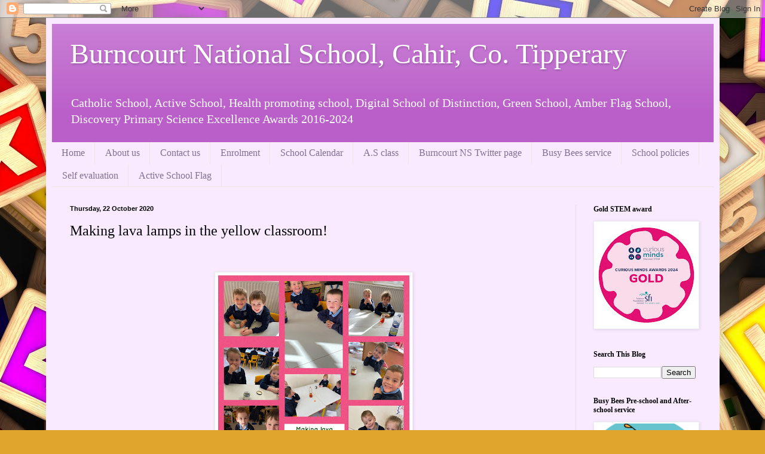

--- FILE ---
content_type: text/html; charset=UTF-8
request_url: http://www.burncourtnationalschool.com/2020/10/making-lava-lamps-in-yellow-classroom.html
body_size: 12325
content:
<!DOCTYPE html>
<html class='v2' dir='ltr' lang='en-GB'>
<head>
<link href='https://www.blogger.com/static/v1/widgets/335934321-css_bundle_v2.css' rel='stylesheet' type='text/css'/>
<meta content='width=1100' name='viewport'/>
<meta content='text/html; charset=UTF-8' http-equiv='Content-Type'/>
<meta content='blogger' name='generator'/>
<link href='http://www.burncourtnationalschool.com/favicon.ico' rel='icon' type='image/x-icon'/>
<link href='http://www.burncourtnationalschool.com/2020/10/making-lava-lamps-in-yellow-classroom.html' rel='canonical'/>
<link rel="alternate" type="application/atom+xml" title="Burncourt National School, Cahir, Co. Tipperary - Atom" href="http://www.burncourtnationalschool.com/feeds/posts/default" />
<link rel="alternate" type="application/rss+xml" title="Burncourt National School, Cahir, Co. Tipperary - RSS" href="http://www.burncourtnationalschool.com/feeds/posts/default?alt=rss" />
<link rel="service.post" type="application/atom+xml" title="Burncourt National School, Cahir, Co. Tipperary - Atom" href="https://www.blogger.com/feeds/6018976924182153534/posts/default" />

<link rel="alternate" type="application/atom+xml" title="Burncourt National School, Cahir, Co. Tipperary - Atom" href="http://www.burncourtnationalschool.com/feeds/8111369449603572131/comments/default" />
<!--Can't find substitution for tag [blog.ieCssRetrofitLinks]-->
<link href='https://blogger.googleusercontent.com/img/b/R29vZ2xl/AVvXsEiRez14ZM4hMBMggOmkaTLgggj0W1R1Vel-kzHOohxpr3IyPFa6OyESb6awc-RrSZbqtaeLfPcvZmGnycqVVuM_aIxtKIxWYm569u7ugNywynOH47KaARWo4wmpz016tgteLEAN4gv0qRM/s320/IMG_0686.JPG' rel='image_src'/>
<meta content='http://www.burncourtnationalschool.com/2020/10/making-lava-lamps-in-yellow-classroom.html' property='og:url'/>
<meta content='Making lava lamps in the yellow classroom!' property='og:title'/>
<meta content='' property='og:description'/>
<meta content='https://blogger.googleusercontent.com/img/b/R29vZ2xl/AVvXsEiRez14ZM4hMBMggOmkaTLgggj0W1R1Vel-kzHOohxpr3IyPFa6OyESb6awc-RrSZbqtaeLfPcvZmGnycqVVuM_aIxtKIxWYm569u7ugNywynOH47KaARWo4wmpz016tgteLEAN4gv0qRM/w1200-h630-p-k-no-nu/IMG_0686.JPG' property='og:image'/>
<title>Burncourt National School, Cahir, Co. Tipperary: Making lava lamps in the yellow classroom!</title>
<style id='page-skin-1' type='text/css'><!--
/*
-----------------------------------------------
Blogger Template Style
Name:     Simple
Designer: Blogger
URL:      www.blogger.com
----------------------------------------------- */
/* Content
----------------------------------------------- */
body {
font: normal normal 14px Georgia, Utopia, 'Palatino Linotype', Palatino, serif;
color: #000000;
background: #e0a52d url(https://themes.googleusercontent.com/image?id=1hQhS-4GCqpLtyNodPfwrzTXqD89iAP3mesy-fqSBaRonQfT7Pr76WtDnHyc9RHyejgb8) repeat scroll top center /* Credit: selensergen (http://www.istockphoto.com/portfolio/selensergen?platform=blogger) */;
padding: 0 40px 40px 40px;
}
html body .region-inner {
min-width: 0;
max-width: 100%;
width: auto;
}
h2 {
font-size: 22px;
}
a:link {
text-decoration:none;
color: #220054;
}
a:visited {
text-decoration:none;
color: #818181;
}
a:hover {
text-decoration:underline;
color: #2800ef;
}
.body-fauxcolumn-outer .fauxcolumn-inner {
background: transparent none repeat scroll top left;
_background-image: none;
}
.body-fauxcolumn-outer .cap-top {
position: absolute;
z-index: 1;
height: 400px;
width: 100%;
}
.body-fauxcolumn-outer .cap-top .cap-left {
width: 100%;
background: transparent none repeat-x scroll top left;
_background-image: none;
}
.content-outer {
-moz-box-shadow: 0 0 40px rgba(0, 0, 0, .15);
-webkit-box-shadow: 0 0 5px rgba(0, 0, 0, .15);
-goog-ms-box-shadow: 0 0 10px #333333;
box-shadow: 0 0 40px rgba(0, 0, 0, .15);
margin-bottom: 1px;
}
.content-inner {
padding: 10px 10px;
}
.content-inner {
background-color: #f9eaff;
}
/* Header
----------------------------------------------- */
.header-outer {
background: #ba5ec9 url(https://resources.blogblog.com/blogblog/data/1kt/simple/gradients_light.png) repeat-x scroll 0 -400px;
_background-image: none;
}
.Header h1 {
font: normal normal 48px Georgia, Utopia, 'Palatino Linotype', Palatino, serif;
color: #ffffff;
text-shadow: 1px 2px 3px rgba(0, 0, 0, .2);
}
.Header h1 a {
color: #ffffff;
}
.Header .description {
font-size: 140%;
color: #ffffff;
}
.header-inner .Header .titlewrapper {
padding: 22px 30px;
}
.header-inner .Header .descriptionwrapper {
padding: 0 30px;
}
/* Tabs
----------------------------------------------- */
.tabs-inner .section:first-child {
border-top: 0 solid #eee5dd;
}
.tabs-inner .section:first-child ul {
margin-top: -0;
border-top: 0 solid #eee5dd;
border-left: 0 solid #eee5dd;
border-right: 0 solid #eee5dd;
}
.tabs-inner .widget ul {
background: #f9eaff none repeat-x scroll 0 -800px;
_background-image: none;
border-bottom: 1px solid #eee5dd;
margin-top: 0;
margin-left: -30px;
margin-right: -30px;
}
.tabs-inner .widget li a {
display: inline-block;
padding: .6em 1em;
font: normal normal 16px Georgia, Utopia, 'Palatino Linotype', Palatino, serif;
color: #836f93;
border-left: 1px solid #f9eaff;
border-right: 1px solid #eee5dd;
}
.tabs-inner .widget li:first-child a {
border-left: none;
}
.tabs-inner .widget li.selected a, .tabs-inner .widget li a:hover {
color: #000000;
background-color: #f9eaff;
text-decoration: none;
}
/* Columns
----------------------------------------------- */
.main-outer {
border-top: 0 solid #e4daec;
}
.fauxcolumn-left-outer .fauxcolumn-inner {
border-right: 1px solid #e4daec;
}
.fauxcolumn-right-outer .fauxcolumn-inner {
border-left: 1px solid #e4daec;
}
/* Headings
----------------------------------------------- */
div.widget > h2,
div.widget h2.title {
margin: 0 0 1em 0;
font: normal bold 12px Georgia, Utopia, 'Palatino Linotype', Palatino, serif;
color: #000000;
}
/* Widgets
----------------------------------------------- */
.widget .zippy {
color: #939393;
text-shadow: 2px 2px 1px rgba(0, 0, 0, .1);
}
.widget .popular-posts ul {
list-style: none;
}
/* Posts
----------------------------------------------- */
h2.date-header {
font: normal bold 11px Arial, Tahoma, Helvetica, FreeSans, sans-serif;
}
.date-header span {
background-color: rgba(0,0,0,0);
color: #000000;
padding: inherit;
letter-spacing: inherit;
margin: inherit;
}
.main-inner {
padding-top: 30px;
padding-bottom: 30px;
}
.main-inner .column-center-inner {
padding: 0 15px;
}
.main-inner .column-center-inner .section {
margin: 0 15px;
}
.post {
margin: 0 0 25px 0;
}
h3.post-title, .comments h4 {
font: normal normal 24px Georgia, Utopia, 'Palatino Linotype', Palatino, serif;
margin: .75em 0 0;
}
.post-body {
font-size: 110%;
line-height: 1.4;
position: relative;
}
.post-body img, .post-body .tr-caption-container, .Profile img, .Image img,
.BlogList .item-thumbnail img {
padding: 2px;
background: #ffffff;
border: 1px solid #ececec;
-moz-box-shadow: 1px 1px 5px rgba(0, 0, 0, .1);
-webkit-box-shadow: 1px 1px 5px rgba(0, 0, 0, .1);
box-shadow: 1px 1px 5px rgba(0, 0, 0, .1);
}
.post-body img, .post-body .tr-caption-container {
padding: 5px;
}
.post-body .tr-caption-container {
color: #000000;
}
.post-body .tr-caption-container img {
padding: 0;
background: transparent;
border: none;
-moz-box-shadow: 0 0 0 rgba(0, 0, 0, .1);
-webkit-box-shadow: 0 0 0 rgba(0, 0, 0, .1);
box-shadow: 0 0 0 rgba(0, 0, 0, .1);
}
.post-header {
margin: 0 0 1.5em;
line-height: 1.6;
font-size: 90%;
}
.post-footer {
margin: 20px -2px 0;
padding: 5px 10px;
color: #534553;
background-color: #e8daec;
border-bottom: 1px solid #ececec;
line-height: 1.6;
font-size: 90%;
}
#comments .comment-author {
padding-top: 1.5em;
border-top: 1px solid #e4daec;
background-position: 0 1.5em;
}
#comments .comment-author:first-child {
padding-top: 0;
border-top: none;
}
.avatar-image-container {
margin: .2em 0 0;
}
#comments .avatar-image-container img {
border: 1px solid #ececec;
}
/* Comments
----------------------------------------------- */
.comments .comments-content .icon.blog-author {
background-repeat: no-repeat;
background-image: url([data-uri]);
}
.comments .comments-content .loadmore a {
border-top: 1px solid #939393;
border-bottom: 1px solid #939393;
}
.comments .comment-thread.inline-thread {
background-color: #e8daec;
}
.comments .continue {
border-top: 2px solid #939393;
}
/* Accents
---------------------------------------------- */
.section-columns td.columns-cell {
border-left: 1px solid #e4daec;
}
.blog-pager {
background: transparent none no-repeat scroll top center;
}
.blog-pager-older-link, .home-link,
.blog-pager-newer-link {
background-color: #f9eaff;
padding: 5px;
}
.footer-outer {
border-top: 0 dashed #bbbbbb;
}
/* Mobile
----------------------------------------------- */
body.mobile  {
background-size: auto;
}
.mobile .body-fauxcolumn-outer {
background: transparent none repeat scroll top left;
}
.mobile .body-fauxcolumn-outer .cap-top {
background-size: 100% auto;
}
.mobile .content-outer {
-webkit-box-shadow: 0 0 3px rgba(0, 0, 0, .15);
box-shadow: 0 0 3px rgba(0, 0, 0, .15);
}
.mobile .tabs-inner .widget ul {
margin-left: 0;
margin-right: 0;
}
.mobile .post {
margin: 0;
}
.mobile .main-inner .column-center-inner .section {
margin: 0;
}
.mobile .date-header span {
padding: 0.1em 10px;
margin: 0 -10px;
}
.mobile h3.post-title {
margin: 0;
}
.mobile .blog-pager {
background: transparent none no-repeat scroll top center;
}
.mobile .footer-outer {
border-top: none;
}
.mobile .main-inner, .mobile .footer-inner {
background-color: #f9eaff;
}
.mobile-index-contents {
color: #000000;
}
.mobile-link-button {
background-color: #220054;
}
.mobile-link-button a:link, .mobile-link-button a:visited {
color: #ffffff;
}
.mobile .tabs-inner .section:first-child {
border-top: none;
}
.mobile .tabs-inner .PageList .widget-content {
background-color: #f9eaff;
color: #000000;
border-top: 1px solid #eee5dd;
border-bottom: 1px solid #eee5dd;
}
.mobile .tabs-inner .PageList .widget-content .pagelist-arrow {
border-left: 1px solid #eee5dd;
}

--></style>
<style id='template-skin-1' type='text/css'><!--
body {
min-width: 1127px;
}
.content-outer, .content-fauxcolumn-outer, .region-inner {
min-width: 1127px;
max-width: 1127px;
_width: 1127px;
}
.main-inner .columns {
padding-left: 0;
padding-right: 231px;
}
.main-inner .fauxcolumn-center-outer {
left: 0;
right: 231px;
/* IE6 does not respect left and right together */
_width: expression(this.parentNode.offsetWidth -
parseInt("0") -
parseInt("231px") + 'px');
}
.main-inner .fauxcolumn-left-outer {
width: 0;
}
.main-inner .fauxcolumn-right-outer {
width: 231px;
}
.main-inner .column-left-outer {
width: 0;
right: 100%;
margin-left: -0;
}
.main-inner .column-right-outer {
width: 231px;
margin-right: -231px;
}
#layout {
min-width: 0;
}
#layout .content-outer {
min-width: 0;
width: 800px;
}
#layout .region-inner {
min-width: 0;
width: auto;
}
body#layout div.add_widget {
padding: 8px;
}
body#layout div.add_widget a {
margin-left: 32px;
}
--></style>
<style>
    body {background-image:url(https\:\/\/themes.googleusercontent.com\/image?id=1hQhS-4GCqpLtyNodPfwrzTXqD89iAP3mesy-fqSBaRonQfT7Pr76WtDnHyc9RHyejgb8);}
    
@media (max-width: 200px) { body {background-image:url(https\:\/\/themes.googleusercontent.com\/image?id=1hQhS-4GCqpLtyNodPfwrzTXqD89iAP3mesy-fqSBaRonQfT7Pr76WtDnHyc9RHyejgb8&options=w200);}}
@media (max-width: 400px) and (min-width: 201px) { body {background-image:url(https\:\/\/themes.googleusercontent.com\/image?id=1hQhS-4GCqpLtyNodPfwrzTXqD89iAP3mesy-fqSBaRonQfT7Pr76WtDnHyc9RHyejgb8&options=w400);}}
@media (max-width: 800px) and (min-width: 401px) { body {background-image:url(https\:\/\/themes.googleusercontent.com\/image?id=1hQhS-4GCqpLtyNodPfwrzTXqD89iAP3mesy-fqSBaRonQfT7Pr76WtDnHyc9RHyejgb8&options=w800);}}
@media (max-width: 1200px) and (min-width: 801px) { body {background-image:url(https\:\/\/themes.googleusercontent.com\/image?id=1hQhS-4GCqpLtyNodPfwrzTXqD89iAP3mesy-fqSBaRonQfT7Pr76WtDnHyc9RHyejgb8&options=w1200);}}
/* Last tag covers anything over one higher than the previous max-size cap. */
@media (min-width: 1201px) { body {background-image:url(https\:\/\/themes.googleusercontent.com\/image?id=1hQhS-4GCqpLtyNodPfwrzTXqD89iAP3mesy-fqSBaRonQfT7Pr76WtDnHyc9RHyejgb8&options=w1600);}}
  </style>
<link href='https://www.blogger.com/dyn-css/authorization.css?targetBlogID=6018976924182153534&amp;zx=67abf194-b0a0-4a81-8550-a54b9080d3f0' media='none' onload='if(media!=&#39;all&#39;)media=&#39;all&#39;' rel='stylesheet'/><noscript><link href='https://www.blogger.com/dyn-css/authorization.css?targetBlogID=6018976924182153534&amp;zx=67abf194-b0a0-4a81-8550-a54b9080d3f0' rel='stylesheet'/></noscript>
<meta name='google-adsense-platform-account' content='ca-host-pub-1556223355139109'/>
<meta name='google-adsense-platform-domain' content='blogspot.com'/>

<link rel="stylesheet" href="https://fonts.googleapis.com/css2?display=swap&family=Dancing+Script&family=Coming+Soon"></head>
<body class='loading variant-literate'>
<div class='navbar section' id='navbar' name='Navbar'><div class='widget Navbar' data-version='1' id='Navbar1'><script type="text/javascript">
    function setAttributeOnload(object, attribute, val) {
      if(window.addEventListener) {
        window.addEventListener('load',
          function(){ object[attribute] = val; }, false);
      } else {
        window.attachEvent('onload', function(){ object[attribute] = val; });
      }
    }
  </script>
<div id="navbar-iframe-container"></div>
<script type="text/javascript" src="https://apis.google.com/js/platform.js"></script>
<script type="text/javascript">
      gapi.load("gapi.iframes:gapi.iframes.style.bubble", function() {
        if (gapi.iframes && gapi.iframes.getContext) {
          gapi.iframes.getContext().openChild({
              url: 'https://www.blogger.com/navbar/6018976924182153534?po\x3d8111369449603572131\x26origin\x3dhttp://www.burncourtnationalschool.com',
              where: document.getElementById("navbar-iframe-container"),
              id: "navbar-iframe"
          });
        }
      });
    </script><script type="text/javascript">
(function() {
var script = document.createElement('script');
script.type = 'text/javascript';
script.src = '//pagead2.googlesyndication.com/pagead/js/google_top_exp.js';
var head = document.getElementsByTagName('head')[0];
if (head) {
head.appendChild(script);
}})();
</script>
</div></div>
<div class='body-fauxcolumns'>
<div class='fauxcolumn-outer body-fauxcolumn-outer'>
<div class='cap-top'>
<div class='cap-left'></div>
<div class='cap-right'></div>
</div>
<div class='fauxborder-left'>
<div class='fauxborder-right'></div>
<div class='fauxcolumn-inner'>
</div>
</div>
<div class='cap-bottom'>
<div class='cap-left'></div>
<div class='cap-right'></div>
</div>
</div>
</div>
<div class='content'>
<div class='content-fauxcolumns'>
<div class='fauxcolumn-outer content-fauxcolumn-outer'>
<div class='cap-top'>
<div class='cap-left'></div>
<div class='cap-right'></div>
</div>
<div class='fauxborder-left'>
<div class='fauxborder-right'></div>
<div class='fauxcolumn-inner'>
</div>
</div>
<div class='cap-bottom'>
<div class='cap-left'></div>
<div class='cap-right'></div>
</div>
</div>
</div>
<div class='content-outer'>
<div class='content-cap-top cap-top'>
<div class='cap-left'></div>
<div class='cap-right'></div>
</div>
<div class='fauxborder-left content-fauxborder-left'>
<div class='fauxborder-right content-fauxborder-right'></div>
<div class='content-inner'>
<header>
<div class='header-outer'>
<div class='header-cap-top cap-top'>
<div class='cap-left'></div>
<div class='cap-right'></div>
</div>
<div class='fauxborder-left header-fauxborder-left'>
<div class='fauxborder-right header-fauxborder-right'></div>
<div class='region-inner header-inner'>
<div class='header section' id='header' name='Header'><div class='widget Header' data-version='1' id='Header1'>
<div id='header-inner'>
<div class='titlewrapper'>
<h1 class='title'>
<a href='http://www.burncourtnationalschool.com/'>
Burncourt National School, Cahir, Co. Tipperary
</a>
</h1>
</div>
<div class='descriptionwrapper'>
<p class='description'><span>Catholic School, Active School, Health promoting school, Digital School of Distinction, Green School, Amber Flag School, Discovery Primary Science Excellence Awards 2016-2024</span></p>
</div>
</div>
</div></div>
</div>
</div>
<div class='header-cap-bottom cap-bottom'>
<div class='cap-left'></div>
<div class='cap-right'></div>
</div>
</div>
</header>
<div class='tabs-outer'>
<div class='tabs-cap-top cap-top'>
<div class='cap-left'></div>
<div class='cap-right'></div>
</div>
<div class='fauxborder-left tabs-fauxborder-left'>
<div class='fauxborder-right tabs-fauxborder-right'></div>
<div class='region-inner tabs-inner'>
<div class='tabs section' id='crosscol' name='Cross-column'><div class='widget PageList' data-version='1' id='PageList1'>
<div class='widget-content'>
<ul>
<li>
<a href='http://www.burncourtnationalschool.com/'>Home</a>
</li>
<li>
<a href='http://www.burncourtnationalschool.com/p/about-us.html'>About us</a>
</li>
<li>
<a href='http://www.burncourtnationalschool.com/p/contact-us.html'>Contact us</a>
</li>
<li>
<a href='http://www.burncourtnationalschool.com/p/enrolement.html'>Enrolment</a>
</li>
<li>
<a href='http://www.burncourtnationalschool.com/p/school-calendar.html'>School Calendar</a>
</li>
<li>
<a href='http://www.burncourtnationalschool.com/p/aistear-in-infant-room.html'>A.S  class</a>
</li>
<li>
<a href='http://www.burncourtnationalschool.com/p/burncourt-ns-twitter-page.html'>Burncourt NS Twitter page</a>
</li>
<li>
<a href='http://www.burncourtnationalschool.com/p/busy-bees-service.html'>Busy Bees service</a>
</li>
<li>
<a href='http://www.burncourtnationalschool.com/p/school-policies.html'>School policies</a>
</li>
<li>
<a href='http://www.burncourtnationalschool.com/p/self-evaluation.html'>Self evaluation</a>
</li>
<li>
<a href='http://www.burncourtnationalschool.com/p/active-school-flag_14.html'>Active School Flag </a>
</li>
</ul>
<div class='clear'></div>
</div>
</div></div>
<div class='tabs no-items section' id='crosscol-overflow' name='Cross-Column 2'></div>
</div>
</div>
<div class='tabs-cap-bottom cap-bottom'>
<div class='cap-left'></div>
<div class='cap-right'></div>
</div>
</div>
<div class='main-outer'>
<div class='main-cap-top cap-top'>
<div class='cap-left'></div>
<div class='cap-right'></div>
</div>
<div class='fauxborder-left main-fauxborder-left'>
<div class='fauxborder-right main-fauxborder-right'></div>
<div class='region-inner main-inner'>
<div class='columns fauxcolumns'>
<div class='fauxcolumn-outer fauxcolumn-center-outer'>
<div class='cap-top'>
<div class='cap-left'></div>
<div class='cap-right'></div>
</div>
<div class='fauxborder-left'>
<div class='fauxborder-right'></div>
<div class='fauxcolumn-inner'>
</div>
</div>
<div class='cap-bottom'>
<div class='cap-left'></div>
<div class='cap-right'></div>
</div>
</div>
<div class='fauxcolumn-outer fauxcolumn-left-outer'>
<div class='cap-top'>
<div class='cap-left'></div>
<div class='cap-right'></div>
</div>
<div class='fauxborder-left'>
<div class='fauxborder-right'></div>
<div class='fauxcolumn-inner'>
</div>
</div>
<div class='cap-bottom'>
<div class='cap-left'></div>
<div class='cap-right'></div>
</div>
</div>
<div class='fauxcolumn-outer fauxcolumn-right-outer'>
<div class='cap-top'>
<div class='cap-left'></div>
<div class='cap-right'></div>
</div>
<div class='fauxborder-left'>
<div class='fauxborder-right'></div>
<div class='fauxcolumn-inner'>
</div>
</div>
<div class='cap-bottom'>
<div class='cap-left'></div>
<div class='cap-right'></div>
</div>
</div>
<!-- corrects IE6 width calculation -->
<div class='columns-inner'>
<div class='column-center-outer'>
<div class='column-center-inner'>
<div class='main section' id='main' name='Main'><div class='widget Blog' data-version='1' id='Blog1'>
<div class='blog-posts hfeed'>

          <div class="date-outer">
        
<h2 class='date-header'><span>Thursday, 22 October 2020</span></h2>

          <div class="date-posts">
        
<div class='post-outer'>
<div class='post hentry uncustomized-post-template' itemprop='blogPost' itemscope='itemscope' itemtype='http://schema.org/BlogPosting'>
<meta content='https://blogger.googleusercontent.com/img/b/R29vZ2xl/AVvXsEiRez14ZM4hMBMggOmkaTLgggj0W1R1Vel-kzHOohxpr3IyPFa6OyESb6awc-RrSZbqtaeLfPcvZmGnycqVVuM_aIxtKIxWYm569u7ugNywynOH47KaARWo4wmpz016tgteLEAN4gv0qRM/s320/IMG_0686.JPG' itemprop='image_url'/>
<meta content='6018976924182153534' itemprop='blogId'/>
<meta content='8111369449603572131' itemprop='postId'/>
<a name='8111369449603572131'></a>
<h3 class='post-title entry-title' itemprop='name'>
Making lava lamps in the yellow classroom!
</h3>
<div class='post-header'>
<div class='post-header-line-1'></div>
</div>
<div class='post-body entry-content' id='post-body-8111369449603572131' itemprop='description articleBody'>
<p>&nbsp;</p><div class="separator" style="clear: both; text-align: center;"><a href="https://blogger.googleusercontent.com/img/b/R29vZ2xl/AVvXsEiRez14ZM4hMBMggOmkaTLgggj0W1R1Vel-kzHOohxpr3IyPFa6OyESb6awc-RrSZbqtaeLfPcvZmGnycqVVuM_aIxtKIxWYm569u7ugNywynOH47KaARWo4wmpz016tgteLEAN4gv0qRM/s1800/IMG_0686.JPG" imageanchor="1" style="margin-left: 1em; margin-right: 1em;"><img border="0" data-original-height="1800" data-original-width="1800" height="320" src="https://blogger.googleusercontent.com/img/b/R29vZ2xl/AVvXsEiRez14ZM4hMBMggOmkaTLgggj0W1R1Vel-kzHOohxpr3IyPFa6OyESb6awc-RrSZbqtaeLfPcvZmGnycqVVuM_aIxtKIxWYm569u7ugNywynOH47KaARWo4wmpz016tgteLEAN4gv0qRM/s320/IMG_0686.JPG" /></a></div><br /><p></p>
<div style='clear: both;'></div>
</div>
<div class='post-footer'>
<div class='post-footer-line post-footer-line-1'>
<span class='post-author vcard'>
Posted by
<span class='fn' itemprop='author' itemscope='itemscope' itemtype='http://schema.org/Person'>
<span itemprop='name'>Mrs. Tierney</span>
</span>
</span>
<span class='post-timestamp'>
on
<meta content='http://www.burncourtnationalschool.com/2020/10/making-lava-lamps-in-yellow-classroom.html' itemprop='url'/>
<a class='timestamp-link' href='http://www.burncourtnationalschool.com/2020/10/making-lava-lamps-in-yellow-classroom.html' rel='bookmark' title='permanent link'><abbr class='published' itemprop='datePublished' title='2020-10-22T13:29:00+01:00'>October 22, 2020</abbr></a>
</span>
<span class='post-comment-link'>
</span>
<span class='post-icons'>
</span>
<div class='post-share-buttons goog-inline-block'>
<a class='goog-inline-block share-button sb-email' href='https://www.blogger.com/share-post.g?blogID=6018976924182153534&postID=8111369449603572131&target=email' target='_blank' title='Email This'><span class='share-button-link-text'>Email This</span></a><a class='goog-inline-block share-button sb-blog' href='https://www.blogger.com/share-post.g?blogID=6018976924182153534&postID=8111369449603572131&target=blog' onclick='window.open(this.href, "_blank", "height=270,width=475"); return false;' target='_blank' title='BlogThis!'><span class='share-button-link-text'>BlogThis!</span></a><a class='goog-inline-block share-button sb-twitter' href='https://www.blogger.com/share-post.g?blogID=6018976924182153534&postID=8111369449603572131&target=twitter' target='_blank' title='Share to X'><span class='share-button-link-text'>Share to X</span></a><a class='goog-inline-block share-button sb-facebook' href='https://www.blogger.com/share-post.g?blogID=6018976924182153534&postID=8111369449603572131&target=facebook' onclick='window.open(this.href, "_blank", "height=430,width=640"); return false;' target='_blank' title='Share to Facebook'><span class='share-button-link-text'>Share to Facebook</span></a><a class='goog-inline-block share-button sb-pinterest' href='https://www.blogger.com/share-post.g?blogID=6018976924182153534&postID=8111369449603572131&target=pinterest' target='_blank' title='Share to Pinterest'><span class='share-button-link-text'>Share to Pinterest</span></a>
</div>
</div>
<div class='post-footer-line post-footer-line-2'>
<span class='post-labels'>
Labels:
<a href='http://www.burncourtnationalschool.com/search/label/Discover%20primary%20science' rel='tag'>Discover primary science</a>,
<a href='http://www.burncourtnationalschool.com/search/label/science' rel='tag'>science</a>
</span>
</div>
<div class='post-footer-line post-footer-line-3'>
<span class='post-location'>
</span>
</div>
</div>
</div>
<div class='comments' id='comments'>
<a name='comments'></a>
<h4>No comments:</h4>
<div id='Blog1_comments-block-wrapper'>
<dl class='avatar-comment-indent' id='comments-block'>
</dl>
</div>
<p class='comment-footer'>
<div class='comment-form'>
<a name='comment-form'></a>
<h4 id='comment-post-message'>Post a Comment</h4>
<p>
</p>
<p>Note: only a member of this blog may post a comment.</p>
<a href='https://www.blogger.com/comment/frame/6018976924182153534?po=8111369449603572131&hl=en-GB&saa=85391&origin=http://www.burncourtnationalschool.com' id='comment-editor-src'></a>
<iframe allowtransparency='true' class='blogger-iframe-colorize blogger-comment-from-post' frameborder='0' height='410px' id='comment-editor' name='comment-editor' src='' width='100%'></iframe>
<script src='https://www.blogger.com/static/v1/jsbin/2830521187-comment_from_post_iframe.js' type='text/javascript'></script>
<script type='text/javascript'>
      BLOG_CMT_createIframe('https://www.blogger.com/rpc_relay.html');
    </script>
</div>
</p>
</div>
</div>

        </div></div>
      
</div>
<div class='blog-pager' id='blog-pager'>
<span id='blog-pager-newer-link'>
<a class='blog-pager-newer-link' href='http://www.burncourtnationalschool.com/2020/10/check-out-our-halloween-art-lesson-with.html' id='Blog1_blog-pager-newer-link' title='Newer Post'>Newer Post</a>
</span>
<span id='blog-pager-older-link'>
<a class='blog-pager-older-link' href='http://www.burncourtnationalschool.com/2020/10/we-love-using-our-show-me-boards-for.html' id='Blog1_blog-pager-older-link' title='Older Post'>Older Post</a>
</span>
<a class='home-link' href='http://www.burncourtnationalschool.com/'>Home</a>
</div>
<div class='clear'></div>
<div class='post-feeds'>
<div class='feed-links'>
Subscribe to:
<a class='feed-link' href='http://www.burncourtnationalschool.com/feeds/8111369449603572131/comments/default' target='_blank' type='application/atom+xml'>Post Comments (Atom)</a>
</div>
</div>
</div></div>
</div>
</div>
<div class='column-left-outer'>
<div class='column-left-inner'>
<aside>
</aside>
</div>
</div>
<div class='column-right-outer'>
<div class='column-right-inner'>
<aside>
<div class='sidebar section' id='sidebar-right-1'><div class='widget Image' data-version='1' id='Image2'>
<h2>Gold STEM award</h2>
<div class='widget-content'>
<img alt='Gold STEM award' height='175' id='Image2_img' src='https://blogger.googleusercontent.com/img/a/AVvXsEgXhaHK7ctWtHQRs4uXsjohAxOLsoDpiafQtQgbc2zyMw0DCpAxLldzDZzp6tj9Yc6DZyxsGW04hGZLBbdmfUkQWEgn3Nz4KKADtOC6nsEjyy6bg4Ti2NzwzkX0L-nAQn9r9WpdLGifv_79BSHhGL7gIl978RdxP2znJ7SHVBG8rPfJiQa7fBhjmuMEcEY=s175' width='171'/>
<br/>
</div>
<div class='clear'></div>
</div><div class='widget BlogSearch' data-version='1' id='BlogSearch2'>
<h2 class='title'>Search This Blog</h2>
<div class='widget-content'>
<div id='BlogSearch2_form'>
<form action='http://www.burncourtnationalschool.com/search' class='gsc-search-box' target='_top'>
<table cellpadding='0' cellspacing='0' class='gsc-search-box'>
<tbody>
<tr>
<td class='gsc-input'>
<input autocomplete='off' class='gsc-input' name='q' size='10' title='search' type='text' value=''/>
</td>
<td class='gsc-search-button'>
<input class='gsc-search-button' title='search' type='submit' value='Search'/>
</td>
</tr>
</tbody>
</table>
</form>
</div>
</div>
<div class='clear'></div>
</div><div class='widget Image' data-version='1' id='Image1'>
<h2>Busy Bees Pre-school and After-school service</h2>
<div class='widget-content'>
<a href='https://www.busybeesclonmel.com/busy-bees-burncourt.html'>
<img alt='Busy Bees Pre-school and After-school service' height='242' id='Image1_img' src='https://blogger.googleusercontent.com/img/a/AVvXsEiNlh7YlGCMNmL6-gUBWhV6WoletsOyerEqUaHDEft_MiGL_zsOwBQlreL4Ioh-cYOaYW6f24P8rKtmCuuwlEtgO9lQ3EtNyCHx6GdpdtvFD_uaOTsvdMrgYessWc4anwYhQ5D9m9BICaHFTduqzvomaDXvFqfLMV4ZNFg_a0VzIPlAGzB8opP-GSfD=s242' width='212'/>
</a>
<br/>
</div>
<div class='clear'></div>
</div><div class='widget HTML' data-version='1' id='HTML1'>
<h2 class='title'>Burncourt NS on Twitter</h2>
<div class='widget-content'>
<a class="twitter-timeline" href="https://twitter.com/burncourtns" data-widget-id="638825817737404416">Tweets by @burncourtns</a>
<script>!function(d,s,id){var js,fjs=d.getElementsByTagName(s)[0],p=/^http:/.test(d.location)?'http':'https';if(!d.getElementById(id)){js=d.createElement(s);js.id=id;js.src=p+"://platform.twitter.com/widgets.js";fjs.parentNode.insertBefore(js,fjs);}}(document,"script","twitter-wjs");</script>
</div>
<div class='clear'></div>
</div><div class='widget Text' data-version='1' id='Text3'>
<h2 class='title'>Our school rules</h2>
<div class='widget-content'>
<b><span style="color:#cc0000;">Safety</span></b><div><span style="color:#cc0000;">Hands and feet to yourself at all times</span></div><div><span style="color:#cc0000;">Sit on your chair correctly</span></div><div><span style="color:#cc33cc;"><b><br /></b></span></div><div><span style="font-size: 100%;"><b><span style="color:#00cccc;">Learning</span></b></span></div><div><span style="color:#00cccc;">Work quietly</span></div><div><span style="color:#00cccc;">Try your best</span></div><div><b><span style="color:#ff9900;"><br /></span></b></div><div><b><span style="color:#ff9900;">Respect</span></b></div><div><span style="color:#ff9900;">Be nice to others</span></div><div><span style="color:#ff9900;">Respect your property and the property of others</span></div><div><b><span style="color:#33cc00;"><br /></span></b></div><div><b><span style="color:#33cc00;">Communication</span></b></div><div><span style="color:#33cc00;">Look and listen to the person speaking</span></div><div><span style="color:#33cc00;">Put up your hand if you want to speak</span></div>
</div>
<div class='clear'></div>
</div><div class='widget HTML' data-version='1' id='HTML2'>
<h2 class='title'>Ms. Blake's Twitter</h2>
<div class='widget-content'>
<a class="twitter-timeline" href="https://twitter.com/BurncourtnsMiss" data-widget-id="684009537284771840">Tweets by @BurncourtnsMiss</a>
<script>!function(d,s,id){var js,fjs=d.getElementsByTagName(s)[0],p=/^http:/.test(d.location)?'http':'https';if(!d.getElementById(id)){js=d.createElement(s);js.id=id;js.src=p+"://platform.twitter.com/widgets.js";fjs.parentNode.insertBefore(js,fjs);}}(document,"script","twitter-wjs");</script>
</div>
<div class='clear'></div>
</div><div class='widget Image' data-version='1' id='Image3'>
<h2>Active School Flag</h2>
<div class='widget-content'>
<a href='http://activeschoolflag.ie/'>
<img alt='Active School Flag' height='128' id='Image3_img' src='https://blogger.googleusercontent.com/img/b/R29vZ2xl/AVvXsEjvTTo31cRCsMR6CBUnSjJIuUi0DF4SncDb9SkQzRUw1kgskgLxxsYoCAjOOqKF7EsMaCFILn6Whyn9ot7PwcewBO2IyqtiLAGPfOhsbGwc11sqw88SMWikErtBQcs50JKHDP0jNtjEkDc/s225/download.jpg' width='225'/>
</a>
<br/>
</div>
<div class='clear'></div>
</div><div class='widget Text' data-version='1' id='Text2'>
<h2 class='title'>Burncourt N.S</h2>
<div class='widget-content'>
Welcome to Burncourt National School, Cahir, Co. Tipperary.
</div>
<div class='clear'></div>
</div><div class='widget Image' data-version='1' id='Image5'>
<h2>Green school</h2>
<div class='widget-content'>
<a href='http://www.greenschoolsireland.org/'>
<img alt='Green school' height='179' id='Image5_img' src='https://blogger.googleusercontent.com/img/b/R29vZ2xl/AVvXsEjeJFLJTSgWUYAAeD8XXOjE3pmnghL1bSM30Oz0QvF5wAMKtmCazpGrLGe6aOwpdiSMB9AqZYDXX_3pAhjM5oypDMbqag-KYl2LjBF66hE3TjcC73EQ4S0osnyWt-BLPpW1XpbnuTUVZM4/s1600/download+%25281%2529.jpg' width='225'/>
</a>
<br/>
</div>
<div class='clear'></div>
</div><div class='widget Image' data-version='1' id='Image6'>
<h2>Digital School of Distinction</h2>
<div class='widget-content'>
<a href='http://www.digitalschools.ie/'>
<img alt='Digital School of Distinction' height='173' id='Image6_img' src='https://blogger.googleusercontent.com/img/b/R29vZ2xl/AVvXsEgoGEX1specBLo2t77xBxyQy0PNcbZbox0fC2joybZX2bmQ77Mimsy3ngsKOS9NUIMTBKBS-W7JWtrsr5fwx8OZRm7lviqL9ikWXS1i5KGDRt-bhLUvDRDF4tg49xIOVu5KsAUNAEdjHEI/s1600/Digital-Schools-of-Distinction-large-logo-300x204.jpg' width='255'/>
</a>
<br/>
</div>
<div class='clear'></div>
</div><div class='widget Image' data-version='1' id='Image7'>
<h2>Scoilnet star site award - September 2015</h2>
<div class='widget-content'>
<a href='https://www.scoilnet.ie/scoilnet/star-site/archive-list/'>
<img alt='Scoilnet star site award - September 2015' height='131' id='Image7_img' src='https://blogger.googleusercontent.com/img/b/R29vZ2xl/AVvXsEif3uf0VHgBP0UkfCi_ekCLZiQH_uTCNWaObVlYxMvrqxiLzswQNfCvg-XUqBO6PIm1zlTHgnKwgRfN5VnlyDi6lS103tCDnkFR1_-WuC4QHiEp46S1MxSQfGQYqs2GF55Rk_cSVrPUoUk/s1600-r/1796200.jpg' width='255'/>
</a>
<br/>
</div>
<div class='clear'></div>
</div><div class='widget Image' data-version='1' id='Image11'>
<h2>Click to view Burncourt NS on Twitter</h2>
<div class='widget-content'>
<a href='https://twitter.com/burncourtns'>
<img alt='Click to view Burncourt NS on Twitter' height='135' id='Image11_img' src='https://blogger.googleusercontent.com/img/b/R29vZ2xl/AVvXsEjvYbMSdJpCHoS4lrLmqrxu8VKwlTbrfmqOG1C57M1KGdBqYpZ_kQXVv-eDtZUPVla6tMGageDJXqlxXmnQzdsO1Xu5JA-9NDyKsF5kv7pYjKUnhTgBexdgSwyN1RHqX4bywDySVtOInk4/s135/download.jpg' width='135'/>
</a>
<br/>
</div>
<div class='clear'></div>
</div><div class='widget Image' data-version='1' id='Image12'>
<h2>Click to view the purple room on Twitter</h2>
<div class='widget-content'>
<a href='https://twitter.com/BurncourtnsMiss'>
<img alt='Click to view the purple room on Twitter' height='74' id='Image12_img' src='https://blogger.googleusercontent.com/img/b/R29vZ2xl/AVvXsEjT7QUvgTqqabaYvkSNzDhbLwpX3hxIPvse9xYfDUKueWmNk-o0iaYYSy09nQRAd01T0n9EJsNWCV1DF487bWI5q8dauAPKThZp7zSuBBmlW5LGrEW__NvFOQYQKog_qXj6eBL9Drf71zk/s135/twitter-logo-1.png' width='135'/>
</a>
<br/>
</div>
<div class='clear'></div>
</div><div class='widget Image' data-version='1' id='Image13'>
<h2>What is Aistear?</h2>
<div class='widget-content'>
<a href='http://www.ncca.ie/en/Curriculum_and_Assessment/Early_Childhood_and_Primary_Education/Early_Childhood_Education/Framework_for_early_learning/'>
<img alt='What is Aistear?' height='92' id='Image13_img' src='https://blogger.googleusercontent.com/img/b/R29vZ2xl/AVvXsEiPs3rEG3YJWXjrPnBXW87aloAVyWKc9i01JNBLuf8eovewDpZ2KtaXkCRjLpOLzd6U-8rSlxXwX5mj-mg55ogakSxGCYVLqZSfAobwF0VwudpOLZn4-_nQnNVxAj_oIKaANAbVhO62Iu8/s1600/Aistear+logo_small2_.JPG' width='165'/>
</a>
<br/>
</div>
<div class='clear'></div>
</div></div>
<table border='0' cellpadding='0' cellspacing='0' class='section-columns columns-2'>
<tbody>
<tr>
<td class='first columns-cell'>
<div class='sidebar no-items section' id='sidebar-right-2-1'></div>
</td>
<td class='columns-cell'>
<div class='sidebar section' id='sidebar-right-2-2'><div class='widget Image' data-version='1' id='Image15'>
<h2>School Documents</h2>
<div class='widget-content'>
<a href='http://www.scribd.com/BurncourtNS'>
<img alt='School Documents' height='26' id='Image15_img' src='https://blogger.googleusercontent.com/img/b/R29vZ2xl/AVvXsEjBJHkm4FGYKGPP-39ikSGlXJUJLHLQ0on4J5-ZqlwFapCNI-yg0LCGchrJyGK511MG992bXomNTc8SMiZo4V9-rUiE5CyVGwlDEN1MsYOzmWHXBaMQ8rMVB-XY8Y5LigkdiFHwVw-RR38/s165/download.png' width='120'/>
</a>
<br/>
<span class='caption'>Click here to view our school documents</span>
</div>
<div class='clear'></div>
</div></div>
</td>
</tr>
</tbody>
</table>
<div class='sidebar section' id='sidebar-right-3'><div class='widget Image' data-version='1' id='Image14'>
<h2>School Facebook page</h2>
<div class='widget-content'>
<a href='https://www.facebook.com/burncourtnationalschool/'>
<img alt='School Facebook page' height='124' id='Image14_img' src='https://blogger.googleusercontent.com/img/b/R29vZ2xl/AVvXsEjVNgisghyBk-y-VGHonN3xQxWTZv54mOw3gdSttyfVxfLv3HbvLqQqhSKjSpxEe-kD9EsJ3pyRjrSO43JKnFHv8s5TYX_ahuqMtHYl2pkWobamh2s6y1lZWyZ-lRlAVHtnsyCx_gA1uYw/s1600-r/download.png' width='165'/>
</a>
<br/>
</div>
<div class='clear'></div>
</div></div>
</aside>
</div>
</div>
</div>
<div style='clear: both'></div>
<!-- columns -->
</div>
<!-- main -->
</div>
</div>
<div class='main-cap-bottom cap-bottom'>
<div class='cap-left'></div>
<div class='cap-right'></div>
</div>
</div>
<footer>
<div class='footer-outer'>
<div class='footer-cap-top cap-top'>
<div class='cap-left'></div>
<div class='cap-right'></div>
</div>
<div class='fauxborder-left footer-fauxborder-left'>
<div class='fauxborder-right footer-fauxborder-right'></div>
<div class='region-inner footer-inner'>
<div class='foot no-items section' id='footer-1'></div>
<table border='0' cellpadding='0' cellspacing='0' class='section-columns columns-2'>
<tbody>
<tr>
<td class='first columns-cell'>
<div class='foot no-items section' id='footer-2-1'></div>
</td>
<td class='columns-cell'>
<div class='foot no-items section' id='footer-2-2'></div>
</td>
</tr>
</tbody>
</table>
<!-- outside of the include in order to lock Attribution widget -->
<div class='foot section' id='footer-3' name='Footer'><div class='widget Attribution' data-version='1' id='Attribution1'>
<div class='widget-content' style='text-align: center;'>
Simple theme. Theme images by <a href='http://www.istockphoto.com/portfolio/selensergen?platform=blogger' target='_blank'>selensergen</a>. Powered by <a href='https://www.blogger.com' target='_blank'>Blogger</a>.
</div>
<div class='clear'></div>
</div></div>
</div>
</div>
<div class='footer-cap-bottom cap-bottom'>
<div class='cap-left'></div>
<div class='cap-right'></div>
</div>
</div>
</footer>
<!-- content -->
</div>
</div>
<div class='content-cap-bottom cap-bottom'>
<div class='cap-left'></div>
<div class='cap-right'></div>
</div>
</div>
</div>
<script type='text/javascript'>
    window.setTimeout(function() {
        document.body.className = document.body.className.replace('loading', '');
      }, 10);
  </script>

<script type="text/javascript" src="https://www.blogger.com/static/v1/widgets/2028843038-widgets.js"></script>
<script type='text/javascript'>
window['__wavt'] = 'AOuZoY551O7OFj7N5YmXtJorlxN9524rjg:1768931339914';_WidgetManager._Init('//www.blogger.com/rearrange?blogID\x3d6018976924182153534','//www.burncourtnationalschool.com/2020/10/making-lava-lamps-in-yellow-classroom.html','6018976924182153534');
_WidgetManager._SetDataContext([{'name': 'blog', 'data': {'blogId': '6018976924182153534', 'title': 'Burncourt National School, Cahir, Co. Tipperary', 'url': 'http://www.burncourtnationalschool.com/2020/10/making-lava-lamps-in-yellow-classroom.html', 'canonicalUrl': 'http://www.burncourtnationalschool.com/2020/10/making-lava-lamps-in-yellow-classroom.html', 'homepageUrl': 'http://www.burncourtnationalschool.com/', 'searchUrl': 'http://www.burncourtnationalschool.com/search', 'canonicalHomepageUrl': 'http://www.burncourtnationalschool.com/', 'blogspotFaviconUrl': 'http://www.burncourtnationalschool.com/favicon.ico', 'bloggerUrl': 'https://www.blogger.com', 'hasCustomDomain': true, 'httpsEnabled': false, 'enabledCommentProfileImages': true, 'gPlusViewType': 'FILTERED_POSTMOD', 'adultContent': false, 'analyticsAccountNumber': '', 'encoding': 'UTF-8', 'locale': 'en-GB', 'localeUnderscoreDelimited': 'en_gb', 'languageDirection': 'ltr', 'isPrivate': false, 'isMobile': false, 'isMobileRequest': false, 'mobileClass': '', 'isPrivateBlog': false, 'isDynamicViewsAvailable': true, 'feedLinks': '\x3clink rel\x3d\x22alternate\x22 type\x3d\x22application/atom+xml\x22 title\x3d\x22Burncourt National School, Cahir, Co. Tipperary - Atom\x22 href\x3d\x22http://www.burncourtnationalschool.com/feeds/posts/default\x22 /\x3e\n\x3clink rel\x3d\x22alternate\x22 type\x3d\x22application/rss+xml\x22 title\x3d\x22Burncourt National School, Cahir, Co. Tipperary - RSS\x22 href\x3d\x22http://www.burncourtnationalschool.com/feeds/posts/default?alt\x3drss\x22 /\x3e\n\x3clink rel\x3d\x22service.post\x22 type\x3d\x22application/atom+xml\x22 title\x3d\x22Burncourt National School, Cahir, Co. Tipperary - Atom\x22 href\x3d\x22https://www.blogger.com/feeds/6018976924182153534/posts/default\x22 /\x3e\n\n\x3clink rel\x3d\x22alternate\x22 type\x3d\x22application/atom+xml\x22 title\x3d\x22Burncourt National School, Cahir, Co. Tipperary - Atom\x22 href\x3d\x22http://www.burncourtnationalschool.com/feeds/8111369449603572131/comments/default\x22 /\x3e\n', 'meTag': '', 'adsenseHostId': 'ca-host-pub-1556223355139109', 'adsenseHasAds': false, 'adsenseAutoAds': false, 'boqCommentIframeForm': true, 'loginRedirectParam': '', 'view': '', 'dynamicViewsCommentsSrc': '//www.blogblog.com/dynamicviews/4224c15c4e7c9321/js/comments.js', 'dynamicViewsScriptSrc': '//www.blogblog.com/dynamicviews/6e0d22adcfa5abea', 'plusOneApiSrc': 'https://apis.google.com/js/platform.js', 'disableGComments': true, 'interstitialAccepted': false, 'sharing': {'platforms': [{'name': 'Get link', 'key': 'link', 'shareMessage': 'Get link', 'target': ''}, {'name': 'Facebook', 'key': 'facebook', 'shareMessage': 'Share to Facebook', 'target': 'facebook'}, {'name': 'BlogThis!', 'key': 'blogThis', 'shareMessage': 'BlogThis!', 'target': 'blog'}, {'name': 'X', 'key': 'twitter', 'shareMessage': 'Share to X', 'target': 'twitter'}, {'name': 'Pinterest', 'key': 'pinterest', 'shareMessage': 'Share to Pinterest', 'target': 'pinterest'}, {'name': 'Email', 'key': 'email', 'shareMessage': 'Email', 'target': 'email'}], 'disableGooglePlus': true, 'googlePlusShareButtonWidth': 0, 'googlePlusBootstrap': '\x3cscript type\x3d\x22text/javascript\x22\x3ewindow.___gcfg \x3d {\x27lang\x27: \x27en_GB\x27};\x3c/script\x3e'}, 'hasCustomJumpLinkMessage': false, 'jumpLinkMessage': 'Read more', 'pageType': 'item', 'postId': '8111369449603572131', 'postImageThumbnailUrl': 'https://blogger.googleusercontent.com/img/b/R29vZ2xl/AVvXsEiRez14ZM4hMBMggOmkaTLgggj0W1R1Vel-kzHOohxpr3IyPFa6OyESb6awc-RrSZbqtaeLfPcvZmGnycqVVuM_aIxtKIxWYm569u7ugNywynOH47KaARWo4wmpz016tgteLEAN4gv0qRM/s72-c/IMG_0686.JPG', 'postImageUrl': 'https://blogger.googleusercontent.com/img/b/R29vZ2xl/AVvXsEiRez14ZM4hMBMggOmkaTLgggj0W1R1Vel-kzHOohxpr3IyPFa6OyESb6awc-RrSZbqtaeLfPcvZmGnycqVVuM_aIxtKIxWYm569u7ugNywynOH47KaARWo4wmpz016tgteLEAN4gv0qRM/s320/IMG_0686.JPG', 'pageName': 'Making lava lamps in the yellow classroom!', 'pageTitle': 'Burncourt National School, Cahir, Co. Tipperary: Making lava lamps in the yellow classroom!', 'metaDescription': ''}}, {'name': 'features', 'data': {}}, {'name': 'messages', 'data': {'edit': 'Edit', 'linkCopiedToClipboard': 'Link copied to clipboard', 'ok': 'Ok', 'postLink': 'Post link'}}, {'name': 'template', 'data': {'name': 'Simple', 'localizedName': 'Simple', 'isResponsive': false, 'isAlternateRendering': false, 'isCustom': false, 'variant': 'literate', 'variantId': 'literate'}}, {'name': 'view', 'data': {'classic': {'name': 'classic', 'url': '?view\x3dclassic'}, 'flipcard': {'name': 'flipcard', 'url': '?view\x3dflipcard'}, 'magazine': {'name': 'magazine', 'url': '?view\x3dmagazine'}, 'mosaic': {'name': 'mosaic', 'url': '?view\x3dmosaic'}, 'sidebar': {'name': 'sidebar', 'url': '?view\x3dsidebar'}, 'snapshot': {'name': 'snapshot', 'url': '?view\x3dsnapshot'}, 'timeslide': {'name': 'timeslide', 'url': '?view\x3dtimeslide'}, 'isMobile': false, 'title': 'Making lava lamps in the yellow classroom!', 'description': '', 'featuredImage': 'https://blogger.googleusercontent.com/img/b/R29vZ2xl/AVvXsEiRez14ZM4hMBMggOmkaTLgggj0W1R1Vel-kzHOohxpr3IyPFa6OyESb6awc-RrSZbqtaeLfPcvZmGnycqVVuM_aIxtKIxWYm569u7ugNywynOH47KaARWo4wmpz016tgteLEAN4gv0qRM/s320/IMG_0686.JPG', 'url': 'http://www.burncourtnationalschool.com/2020/10/making-lava-lamps-in-yellow-classroom.html', 'type': 'item', 'isSingleItem': true, 'isMultipleItems': false, 'isError': false, 'isPage': false, 'isPost': true, 'isHomepage': false, 'isArchive': false, 'isLabelSearch': false, 'postId': 8111369449603572131}}]);
_WidgetManager._RegisterWidget('_NavbarView', new _WidgetInfo('Navbar1', 'navbar', document.getElementById('Navbar1'), {}, 'displayModeFull'));
_WidgetManager._RegisterWidget('_HeaderView', new _WidgetInfo('Header1', 'header', document.getElementById('Header1'), {}, 'displayModeFull'));
_WidgetManager._RegisterWidget('_PageListView', new _WidgetInfo('PageList1', 'crosscol', document.getElementById('PageList1'), {'title': '', 'links': [{'isCurrentPage': false, 'href': 'http://www.burncourtnationalschool.com/', 'id': '0', 'title': 'Home'}, {'isCurrentPage': false, 'href': 'http://www.burncourtnationalschool.com/p/about-us.html', 'id': '2899393792068630437', 'title': 'About us'}, {'isCurrentPage': false, 'href': 'http://www.burncourtnationalschool.com/p/contact-us.html', 'id': '65443430910020300', 'title': 'Contact us'}, {'isCurrentPage': false, 'href': 'http://www.burncourtnationalschool.com/p/enrolement.html', 'id': '1460564975177054165', 'title': 'Enrolment'}, {'isCurrentPage': false, 'href': 'http://www.burncourtnationalschool.com/p/school-calendar.html', 'id': '6874012974360952013', 'title': 'School Calendar'}, {'isCurrentPage': false, 'href': 'http://www.burncourtnationalschool.com/p/aistear-in-infant-room.html', 'id': '4871710020844419189', 'title': 'A.S  class'}, {'isCurrentPage': false, 'href': 'http://www.burncourtnationalschool.com/p/burncourt-ns-twitter-page.html', 'id': '7209787539989282407', 'title': 'Burncourt NS Twitter page'}, {'isCurrentPage': false, 'href': 'http://www.burncourtnationalschool.com/p/busy-bees-service.html', 'id': '5108624096533679081', 'title': 'Busy Bees service'}, {'isCurrentPage': false, 'href': 'http://www.burncourtnationalschool.com/p/school-policies.html', 'id': '3013509283326432469', 'title': 'School policies'}, {'isCurrentPage': false, 'href': 'http://www.burncourtnationalschool.com/p/self-evaluation.html', 'id': '8593410730701476848', 'title': 'Self evaluation'}, {'isCurrentPage': false, 'href': 'http://www.burncourtnationalschool.com/p/active-school-flag_14.html', 'id': '2627153624103303011', 'title': 'Active School Flag '}], 'mobile': false, 'showPlaceholder': true, 'hasCurrentPage': false}, 'displayModeFull'));
_WidgetManager._RegisterWidget('_BlogView', new _WidgetInfo('Blog1', 'main', document.getElementById('Blog1'), {'cmtInteractionsEnabled': false, 'lightboxEnabled': true, 'lightboxModuleUrl': 'https://www.blogger.com/static/v1/jsbin/1887219187-lbx__en_gb.js', 'lightboxCssUrl': 'https://www.blogger.com/static/v1/v-css/828616780-lightbox_bundle.css'}, 'displayModeFull'));
_WidgetManager._RegisterWidget('_ImageView', new _WidgetInfo('Image2', 'sidebar-right-1', document.getElementById('Image2'), {'resize': true}, 'displayModeFull'));
_WidgetManager._RegisterWidget('_BlogSearchView', new _WidgetInfo('BlogSearch2', 'sidebar-right-1', document.getElementById('BlogSearch2'), {}, 'displayModeFull'));
_WidgetManager._RegisterWidget('_ImageView', new _WidgetInfo('Image1', 'sidebar-right-1', document.getElementById('Image1'), {'resize': true}, 'displayModeFull'));
_WidgetManager._RegisterWidget('_HTMLView', new _WidgetInfo('HTML1', 'sidebar-right-1', document.getElementById('HTML1'), {}, 'displayModeFull'));
_WidgetManager._RegisterWidget('_TextView', new _WidgetInfo('Text3', 'sidebar-right-1', document.getElementById('Text3'), {}, 'displayModeFull'));
_WidgetManager._RegisterWidget('_HTMLView', new _WidgetInfo('HTML2', 'sidebar-right-1', document.getElementById('HTML2'), {}, 'displayModeFull'));
_WidgetManager._RegisterWidget('_ImageView', new _WidgetInfo('Image3', 'sidebar-right-1', document.getElementById('Image3'), {'resize': true}, 'displayModeFull'));
_WidgetManager._RegisterWidget('_TextView', new _WidgetInfo('Text2', 'sidebar-right-1', document.getElementById('Text2'), {}, 'displayModeFull'));
_WidgetManager._RegisterWidget('_ImageView', new _WidgetInfo('Image5', 'sidebar-right-1', document.getElementById('Image5'), {'resize': true}, 'displayModeFull'));
_WidgetManager._RegisterWidget('_ImageView', new _WidgetInfo('Image6', 'sidebar-right-1', document.getElementById('Image6'), {'resize': true}, 'displayModeFull'));
_WidgetManager._RegisterWidget('_ImageView', new _WidgetInfo('Image7', 'sidebar-right-1', document.getElementById('Image7'), {'resize': true}, 'displayModeFull'));
_WidgetManager._RegisterWidget('_ImageView', new _WidgetInfo('Image11', 'sidebar-right-1', document.getElementById('Image11'), {'resize': true}, 'displayModeFull'));
_WidgetManager._RegisterWidget('_ImageView', new _WidgetInfo('Image12', 'sidebar-right-1', document.getElementById('Image12'), {'resize': true}, 'displayModeFull'));
_WidgetManager._RegisterWidget('_ImageView', new _WidgetInfo('Image13', 'sidebar-right-1', document.getElementById('Image13'), {'resize': true}, 'displayModeFull'));
_WidgetManager._RegisterWidget('_ImageView', new _WidgetInfo('Image15', 'sidebar-right-2-2', document.getElementById('Image15'), {'resize': true}, 'displayModeFull'));
_WidgetManager._RegisterWidget('_ImageView', new _WidgetInfo('Image14', 'sidebar-right-3', document.getElementById('Image14'), {'resize': true}, 'displayModeFull'));
_WidgetManager._RegisterWidget('_AttributionView', new _WidgetInfo('Attribution1', 'footer-3', document.getElementById('Attribution1'), {}, 'displayModeFull'));
</script>
</body>
</html>